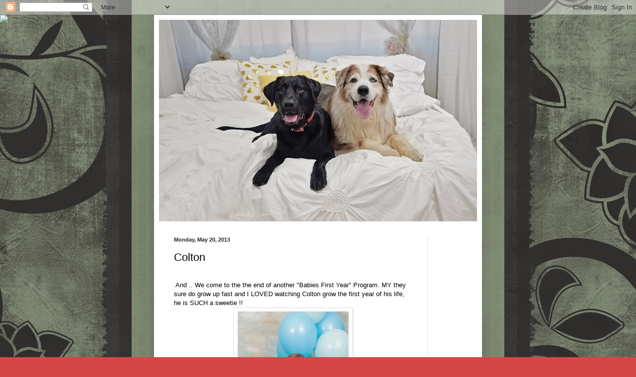

--- FILE ---
content_type: text/html; charset=UTF-8
request_url: https://photographybyshelline.blogspot.com/2013/05/colton.html
body_size: 10690
content:
<!DOCTYPE html>
<html class='v2' dir='ltr' lang='en'>
<head>
<link href='https://www.blogger.com/static/v1/widgets/335934321-css_bundle_v2.css' rel='stylesheet' type='text/css'/>
<meta content='width=1100' name='viewport'/>
<meta content='text/html; charset=UTF-8' http-equiv='Content-Type'/>
<meta content='blogger' name='generator'/>
<link href='https://photographybyshelline.blogspot.com/favicon.ico' rel='icon' type='image/x-icon'/>
<link href='http://photographybyshelline.blogspot.com/2013/05/colton.html' rel='canonical'/>
<link rel="alternate" type="application/atom+xml" title="Shelline Watts Photography - Atom" href="https://photographybyshelline.blogspot.com/feeds/posts/default" />
<link rel="alternate" type="application/rss+xml" title="Shelline Watts Photography - RSS" href="https://photographybyshelline.blogspot.com/feeds/posts/default?alt=rss" />
<link rel="service.post" type="application/atom+xml" title="Shelline Watts Photography - Atom" href="https://www.blogger.com/feeds/4329295213819790573/posts/default" />

<link rel="alternate" type="application/atom+xml" title="Shelline Watts Photography - Atom" href="https://photographybyshelline.blogspot.com/feeds/6917042747496204150/comments/default" />
<!--Can't find substitution for tag [blog.ieCssRetrofitLinks]-->
<link href='https://blogger.googleusercontent.com/img/b/R29vZ2xl/AVvXsEjUti02lwNwSjrQXOixQ-hylVyDGKHFWXpfeG07b78rIjV_AoVgQYlgExGPEsMPxGYnrzZo3cyQRH-zAbnllrgUsM2lbkxJ5r90Xj7fJH8Nwv5bZERBa0PByxdL4_jP1OAloS5uYc9wOBM/s320/C2.jpg' rel='image_src'/>
<meta content='http://photographybyshelline.blogspot.com/2013/05/colton.html' property='og:url'/>
<meta content='Colton' property='og:title'/>
<meta content='  And .. We come to the the end of another &quot;Babies First Year&quot; Program. MY they sure do grow up fast and I LOVED watching Colton grow the fi...' property='og:description'/>
<meta content='https://blogger.googleusercontent.com/img/b/R29vZ2xl/AVvXsEjUti02lwNwSjrQXOixQ-hylVyDGKHFWXpfeG07b78rIjV_AoVgQYlgExGPEsMPxGYnrzZo3cyQRH-zAbnllrgUsM2lbkxJ5r90Xj7fJH8Nwv5bZERBa0PByxdL4_jP1OAloS5uYc9wOBM/w1200-h630-p-k-no-nu/C2.jpg' property='og:image'/>
<title>Shelline Watts Photography: Colton</title>
<style id='page-skin-1' type='text/css'><!--
/*
-----------------------------------------------
Blogger Template Style
Name:     Simple
Designer: Blogger
URL:      www.blogger.com
----------------------------------------------- */
/* Content
----------------------------------------------- */
body {
font: normal normal 12px Arial, Tahoma, Helvetica, FreeSans, sans-serif;
color: #000000;
background: #d64646 none no-repeat scroll center center;
padding: 0 40px 40px 40px;
}
html body .region-inner {
min-width: 0;
max-width: 100%;
width: auto;
}
h2 {
font-size: 22px;
}
a:link {
text-decoration:none;
color: #340b09;
}
a:visited {
text-decoration:none;
color: #6a6a6a;
}
a:hover {
text-decoration:underline;
color: #ff2707;
}
.body-fauxcolumn-outer .fauxcolumn-inner {
background: transparent none repeat scroll top left;
_background-image: none;
}
.body-fauxcolumn-outer .cap-top {
position: absolute;
z-index: 1;
height: 400px;
width: 100%;
}
.body-fauxcolumn-outer .cap-top .cap-left {
width: 100%;
background: transparent none repeat-x scroll top left;
_background-image: none;
}
.content-outer {
-moz-box-shadow: 0 0 40px rgba(0, 0, 0, .15);
-webkit-box-shadow: 0 0 5px rgba(0, 0, 0, .15);
-goog-ms-box-shadow: 0 0 10px #333333;
box-shadow: 0 0 40px rgba(0, 0, 0, .15);
margin-bottom: 1px;
}
.content-inner {
padding: 10px 10px;
}
.content-inner {
background-color: #ffffff;
}
/* Header
----------------------------------------------- */
.header-outer {
background: rgba(55, 55, 55, 0) none repeat-x scroll 0 -400px;
_background-image: none;
}
.Header h1 {
font: normal normal 60px Arial, Tahoma, Helvetica, FreeSans, sans-serif;
color: #701e21;
text-shadow: -1px -1px 1px rgba(0, 0, 0, .2);
}
.Header h1 a {
color: #701e21;
}
.Header .description {
font-size: 140%;
color: #474747;
}
.header-inner .Header .titlewrapper {
padding: 22px 30px;
}
.header-inner .Header .descriptionwrapper {
padding: 0 30px;
}
/* Tabs
----------------------------------------------- */
.tabs-inner .section:first-child {
border-top: 1px solid #eeeeee;
}
.tabs-inner .section:first-child ul {
margin-top: -1px;
border-top: 1px solid #eeeeee;
border-left: 0 solid #eeeeee;
border-right: 0 solid #eeeeee;
}
.tabs-inner .widget ul {
background: #ededed url(https://resources.blogblog.com/blogblog/data/1kt/simple/gradients_light.png) repeat-x scroll 0 -800px;
_background-image: none;
border-bottom: 1px solid #eeeeee;
margin-top: 0;
margin-left: -30px;
margin-right: -30px;
}
.tabs-inner .widget li a {
display: inline-block;
padding: .6em 1em;
font: normal normal 14px Arial, Tahoma, Helvetica, FreeSans, sans-serif;
color: #838383;
border-left: 1px solid #ffffff;
border-right: 1px solid #eeeeee;
}
.tabs-inner .widget li:first-child a {
border-left: none;
}
.tabs-inner .widget li.selected a, .tabs-inner .widget li a:hover {
color: #000000;
background-color: #e5e5e5;
text-decoration: none;
}
/* Columns
----------------------------------------------- */
.main-outer {
border-top: 0 solid #e5e5e5;
}
.fauxcolumn-left-outer .fauxcolumn-inner {
border-right: 1px solid #e5e5e5;
}
.fauxcolumn-right-outer .fauxcolumn-inner {
border-left: 1px solid #e5e5e5;
}
/* Headings
----------------------------------------------- */
div.widget > h2,
div.widget h2.title {
margin: 0 0 1em 0;
font: normal bold 11px Arial, Tahoma, Helvetica, FreeSans, sans-serif;
color: #000000;
}
/* Widgets
----------------------------------------------- */
.widget .zippy {
color: #838383;
text-shadow: 2px 2px 1px rgba(0, 0, 0, .1);
}
.widget .popular-posts ul {
list-style: none;
}
/* Posts
----------------------------------------------- */
h2.date-header {
font: normal bold 11px Arial, Tahoma, Helvetica, FreeSans, sans-serif;
}
.date-header span {
background-color: rgba(55, 55, 55, 0);
color: #222222;
padding: inherit;
letter-spacing: inherit;
margin: inherit;
}
.main-inner {
padding-top: 30px;
padding-bottom: 30px;
}
.main-inner .column-center-inner {
padding: 0 15px;
}
.main-inner .column-center-inner .section {
margin: 0 15px;
}
.post {
margin: 0 0 25px 0;
}
h3.post-title, .comments h4 {
font: normal normal 22px Arial, Tahoma, Helvetica, FreeSans, sans-serif;
margin: .75em 0 0;
}
.post-body {
font-size: 110%;
line-height: 1.4;
position: relative;
}
.post-body img, .post-body .tr-caption-container, .Profile img, .Image img,
.BlogList .item-thumbnail img {
padding: 2px;
background: #ffffff;
border: 1px solid #e5e5e5;
-moz-box-shadow: 1px 1px 5px rgba(0, 0, 0, .1);
-webkit-box-shadow: 1px 1px 5px rgba(0, 0, 0, .1);
box-shadow: 1px 1px 5px rgba(0, 0, 0, .1);
}
.post-body img, .post-body .tr-caption-container {
padding: 5px;
}
.post-body .tr-caption-container {
color: #222222;
}
.post-body .tr-caption-container img {
padding: 0;
background: transparent;
border: none;
-moz-box-shadow: 0 0 0 rgba(0, 0, 0, .1);
-webkit-box-shadow: 0 0 0 rgba(0, 0, 0, .1);
box-shadow: 0 0 0 rgba(0, 0, 0, .1);
}
.post-header {
margin: 0 0 1.5em;
line-height: 1.6;
font-size: 90%;
}
.post-footer {
margin: 20px -2px 0;
padding: 5px 10px;
color: #000000;
background-color: #f1f1f1;
border-bottom: 1px solid #e5e5e5;
line-height: 1.6;
font-size: 90%;
}
#comments .comment-author {
padding-top: 1.5em;
border-top: 1px solid #e5e5e5;
background-position: 0 1.5em;
}
#comments .comment-author:first-child {
padding-top: 0;
border-top: none;
}
.avatar-image-container {
margin: .2em 0 0;
}
#comments .avatar-image-container img {
border: 1px solid #e5e5e5;
}
/* Comments
----------------------------------------------- */
.comments .comments-content .icon.blog-author {
background-repeat: no-repeat;
background-image: url([data-uri]);
}
.comments .comments-content .loadmore a {
border-top: 1px solid #838383;
border-bottom: 1px solid #838383;
}
.comments .comment-thread.inline-thread {
background-color: #f1f1f1;
}
.comments .continue {
border-top: 2px solid #838383;
}
/* Accents
---------------------------------------------- */
.section-columns td.columns-cell {
border-left: 1px solid #e5e5e5;
}
.blog-pager {
background: transparent none no-repeat scroll top center;
}
.blog-pager-older-link, .home-link,
.blog-pager-newer-link {
background-color: #ffffff;
padding: 5px;
}
.footer-outer {
border-top: 0 dashed #bbbbbb;
}
/* Mobile
----------------------------------------------- */
body.mobile  {
background-size: auto;
}
.mobile .body-fauxcolumn-outer {
background: transparent none repeat scroll top left;
}
.mobile .body-fauxcolumn-outer .cap-top {
background-size: 100% auto;
}
.mobile .content-outer {
-webkit-box-shadow: 0 0 3px rgba(0, 0, 0, .15);
box-shadow: 0 0 3px rgba(0, 0, 0, .15);
}
.mobile .tabs-inner .widget ul {
margin-left: 0;
margin-right: 0;
}
.mobile .post {
margin: 0;
}
.mobile .main-inner .column-center-inner .section {
margin: 0;
}
.mobile .date-header span {
padding: 0.1em 10px;
margin: 0 -10px;
}
.mobile h3.post-title {
margin: 0;
}
.mobile .blog-pager {
background: transparent none no-repeat scroll top center;
}
.mobile .footer-outer {
border-top: none;
}
.mobile .main-inner, .mobile .footer-inner {
background-color: #ffffff;
}
.mobile-index-contents {
color: #000000;
}
.mobile-link-button {
background-color: #340b09;
}
.mobile-link-button a:link, .mobile-link-button a:visited {
color: #ffffff;
}
.mobile .tabs-inner .section:first-child {
border-top: none;
}
.mobile .tabs-inner .PageList .widget-content {
background-color: #e5e5e5;
color: #000000;
border-top: 1px solid #eeeeee;
border-bottom: 1px solid #eeeeee;
}
.mobile .tabs-inner .PageList .widget-content .pagelist-arrow {
border-left: 1px solid #eeeeee;
}

--></style>
<style id='template-skin-1' type='text/css'><!--
body {
min-width: 660px;
}
.content-outer, .content-fauxcolumn-outer, .region-inner {
min-width: 660px;
max-width: 660px;
_width: 660px;
}
.main-inner .columns {
padding-left: 0;
padding-right: 100px;
}
.main-inner .fauxcolumn-center-outer {
left: 0;
right: 100px;
/* IE6 does not respect left and right together */
_width: expression(this.parentNode.offsetWidth -
parseInt("0") -
parseInt("100px") + 'px');
}
.main-inner .fauxcolumn-left-outer {
width: 0;
}
.main-inner .fauxcolumn-right-outer {
width: 100px;
}
.main-inner .column-left-outer {
width: 0;
right: 100%;
margin-left: -0;
}
.main-inner .column-right-outer {
width: 100px;
margin-right: -100px;
}
#layout {
min-width: 0;
}
#layout .content-outer {
min-width: 0;
width: 800px;
}
#layout .region-inner {
min-width: 0;
width: auto;
}
body#layout div.add_widget {
padding: 8px;
}
body#layout div.add_widget a {
margin-left: 32px;
}
--></style>
<link href='https://www.blogger.com/dyn-css/authorization.css?targetBlogID=4329295213819790573&amp;zx=cbd69dbf-ad7f-4377-ad7e-c32efe5f97e5' media='none' onload='if(media!=&#39;all&#39;)media=&#39;all&#39;' rel='stylesheet'/><noscript><link href='https://www.blogger.com/dyn-css/authorization.css?targetBlogID=4329295213819790573&amp;zx=cbd69dbf-ad7f-4377-ad7e-c32efe5f97e5' rel='stylesheet'/></noscript>
<meta name='google-adsense-platform-account' content='ca-host-pub-1556223355139109'/>
<meta name='google-adsense-platform-domain' content='blogspot.com'/>

</head>
<body class='loading variant-pale'>
<div class='navbar section' id='navbar' name='Navbar'><div class='widget Navbar' data-version='1' id='Navbar1'><script type="text/javascript">
    function setAttributeOnload(object, attribute, val) {
      if(window.addEventListener) {
        window.addEventListener('load',
          function(){ object[attribute] = val; }, false);
      } else {
        window.attachEvent('onload', function(){ object[attribute] = val; });
      }
    }
  </script>
<div id="navbar-iframe-container"></div>
<script type="text/javascript" src="https://apis.google.com/js/platform.js"></script>
<script type="text/javascript">
      gapi.load("gapi.iframes:gapi.iframes.style.bubble", function() {
        if (gapi.iframes && gapi.iframes.getContext) {
          gapi.iframes.getContext().openChild({
              url: 'https://www.blogger.com/navbar/4329295213819790573?po\x3d6917042747496204150\x26origin\x3dhttps://photographybyshelline.blogspot.com',
              where: document.getElementById("navbar-iframe-container"),
              id: "navbar-iframe"
          });
        }
      });
    </script><script type="text/javascript">
(function() {
var script = document.createElement('script');
script.type = 'text/javascript';
script.src = '//pagead2.googlesyndication.com/pagead/js/google_top_exp.js';
var head = document.getElementsByTagName('head')[0];
if (head) {
head.appendChild(script);
}})();
</script>
</div></div>
<div class='body-fauxcolumns'>
<div class='fauxcolumn-outer body-fauxcolumn-outer'>
<div class='cap-top'>
<div class='cap-left'></div>
<div class='cap-right'></div>
</div>
<div class='fauxborder-left'>
<div class='fauxborder-right'></div>
<div class='fauxcolumn-inner'>
</div>
</div>
<div class='cap-bottom'>
<div class='cap-left'></div>
<div class='cap-right'></div>
</div>
</div>
</div>
<div class='content'>
<div class='content-fauxcolumns'>
<div class='fauxcolumn-outer content-fauxcolumn-outer'>
<div class='cap-top'>
<div class='cap-left'></div>
<div class='cap-right'></div>
</div>
<div class='fauxborder-left'>
<div class='fauxborder-right'></div>
<div class='fauxcolumn-inner'>
</div>
</div>
<div class='cap-bottom'>
<div class='cap-left'></div>
<div class='cap-right'></div>
</div>
</div>
</div>
<div class='content-outer'>
<div class='content-cap-top cap-top'>
<div class='cap-left'></div>
<div class='cap-right'></div>
</div>
<div class='fauxborder-left content-fauxborder-left'>
<div class='fauxborder-right content-fauxborder-right'></div>
<div class='content-inner'>
<header>
<div class='header-outer'>
<div class='header-cap-top cap-top'>
<div class='cap-left'></div>
<div class='cap-right'></div>
</div>
<div class='fauxborder-left header-fauxborder-left'>
<div class='fauxborder-right header-fauxborder-right'></div>
<div class='region-inner header-inner'>
<div class='header section' id='header' name='Header'><div class='widget Header' data-version='1' id='Header1'>
<div id='header-inner'>
<a href='https://photographybyshelline.blogspot.com/' style='display: block'>
<img alt='Shelline Watts Photography' height='406px; ' id='Header1_headerimg' src='https://blogger.googleusercontent.com/img/b/R29vZ2xl/AVvXsEi8WI7ahEESMwU2IooB4SpNA0YF_FFOpvBSewdUrHJAt5Iul8tCmPW5loMX8aTgCQ9XFVhSaNXYwNacIkcWk55bs2Dh9C5aJNQYOCZLbA_DRxLdZjpXE7lsPeLa6UPtAEVRz6LnWnVBRvk/s650/blog+header.jpg' style='display: block' width='650px; '/>
</a>
</div>
</div></div>
</div>
</div>
<div class='header-cap-bottom cap-bottom'>
<div class='cap-left'></div>
<div class='cap-right'></div>
</div>
</div>
</header>
<div class='tabs-outer'>
<div class='tabs-cap-top cap-top'>
<div class='cap-left'></div>
<div class='cap-right'></div>
</div>
<div class='fauxborder-left tabs-fauxborder-left'>
<div class='fauxborder-right tabs-fauxborder-right'></div>
<div class='region-inner tabs-inner'>
<div class='tabs no-items section' id='crosscol' name='Cross-Column'></div>
<div class='tabs no-items section' id='crosscol-overflow' name='Cross-Column 2'></div>
</div>
</div>
<div class='tabs-cap-bottom cap-bottom'>
<div class='cap-left'></div>
<div class='cap-right'></div>
</div>
</div>
<div class='main-outer'>
<div class='main-cap-top cap-top'>
<div class='cap-left'></div>
<div class='cap-right'></div>
</div>
<div class='fauxborder-left main-fauxborder-left'>
<div class='fauxborder-right main-fauxborder-right'></div>
<div class='region-inner main-inner'>
<div class='columns fauxcolumns'>
<div class='fauxcolumn-outer fauxcolumn-center-outer'>
<div class='cap-top'>
<div class='cap-left'></div>
<div class='cap-right'></div>
</div>
<div class='fauxborder-left'>
<div class='fauxborder-right'></div>
<div class='fauxcolumn-inner'>
</div>
</div>
<div class='cap-bottom'>
<div class='cap-left'></div>
<div class='cap-right'></div>
</div>
</div>
<div class='fauxcolumn-outer fauxcolumn-left-outer'>
<div class='cap-top'>
<div class='cap-left'></div>
<div class='cap-right'></div>
</div>
<div class='fauxborder-left'>
<div class='fauxborder-right'></div>
<div class='fauxcolumn-inner'>
</div>
</div>
<div class='cap-bottom'>
<div class='cap-left'></div>
<div class='cap-right'></div>
</div>
</div>
<div class='fauxcolumn-outer fauxcolumn-right-outer'>
<div class='cap-top'>
<div class='cap-left'></div>
<div class='cap-right'></div>
</div>
<div class='fauxborder-left'>
<div class='fauxborder-right'></div>
<div class='fauxcolumn-inner'>
</div>
</div>
<div class='cap-bottom'>
<div class='cap-left'></div>
<div class='cap-right'></div>
</div>
</div>
<!-- corrects IE6 width calculation -->
<div class='columns-inner'>
<div class='column-center-outer'>
<div class='column-center-inner'>
<div class='main section' id='main' name='Main'><div class='widget Blog' data-version='1' id='Blog1'>
<div class='blog-posts hfeed'>

          <div class="date-outer">
        
<h2 class='date-header'><span>Monday, May 20, 2013</span></h2>

          <div class="date-posts">
        
<div class='post-outer'>
<div class='post hentry uncustomized-post-template' itemprop='blogPost' itemscope='itemscope' itemtype='http://schema.org/BlogPosting'>
<meta content='https://blogger.googleusercontent.com/img/b/R29vZ2xl/AVvXsEjUti02lwNwSjrQXOixQ-hylVyDGKHFWXpfeG07b78rIjV_AoVgQYlgExGPEsMPxGYnrzZo3cyQRH-zAbnllrgUsM2lbkxJ5r90Xj7fJH8Nwv5bZERBa0PByxdL4_jP1OAloS5uYc9wOBM/s320/C2.jpg' itemprop='image_url'/>
<meta content='4329295213819790573' itemprop='blogId'/>
<meta content='6917042747496204150' itemprop='postId'/>
<a name='6917042747496204150'></a>
<h3 class='post-title entry-title' itemprop='name'>
Colton
</h3>
<div class='post-header'>
<div class='post-header-line-1'></div>
</div>
<div class='post-body entry-content' id='post-body-6917042747496204150' itemprop='description articleBody'>
<br />
&nbsp;And .. We come to the the end of another "Babies First Year" Program. MY they sure do grow up fast and I LOVED watching Colton grow the first year of his life, he is SUCH a sweetie !!<br />
<div class="separator" style="clear: both; text-align: center;">
<a href="https://blogger.googleusercontent.com/img/b/R29vZ2xl/AVvXsEjUti02lwNwSjrQXOixQ-hylVyDGKHFWXpfeG07b78rIjV_AoVgQYlgExGPEsMPxGYnrzZo3cyQRH-zAbnllrgUsM2lbkxJ5r90Xj7fJH8Nwv5bZERBa0PByxdL4_jP1OAloS5uYc9wOBM/s1600/C2.jpg" imageanchor="1" style="margin-left: 1em; margin-right: 1em;"><img border="0" height="320" src="https://blogger.googleusercontent.com/img/b/R29vZ2xl/AVvXsEjUti02lwNwSjrQXOixQ-hylVyDGKHFWXpfeG07b78rIjV_AoVgQYlgExGPEsMPxGYnrzZo3cyQRH-zAbnllrgUsM2lbkxJ5r90Xj7fJH8Nwv5bZERBa0PByxdL4_jP1OAloS5uYc9wOBM/s320/C2.jpg" width="228" /></a></div>
<div class="separator" style="clear: both; text-align: center;">
<a href="https://blogger.googleusercontent.com/img/b/R29vZ2xl/AVvXsEiqOrCDKwkmjsTTny_oEU2ywIxIjzbCs29MJlUYd5BU5HZLasREZUjoN-Bg-aLe86VN5oURMw8CJtJCAlX8MJngahyB6fQq70YRALdNZONIenSuo-4a82tXTDEEwiBgTutZ1fRNBmXmCrU/s1600/C1.jpg" imageanchor="1" style="margin-left: 1em; margin-right: 1em;"><img border="0" height="320" src="https://blogger.googleusercontent.com/img/b/R29vZ2xl/AVvXsEiqOrCDKwkmjsTTny_oEU2ywIxIjzbCs29MJlUYd5BU5HZLasREZUjoN-Bg-aLe86VN5oURMw8CJtJCAlX8MJngahyB6fQq70YRALdNZONIenSuo-4a82tXTDEEwiBgTutZ1fRNBmXmCrU/s320/C1.jpg" width="228" /></a></div>
<div class="separator" style="clear: both; text-align: center;">
<a href="https://blogger.googleusercontent.com/img/b/R29vZ2xl/AVvXsEiN3olaELypX-CDKrP6J2La10hyeTiI1W6ArG6naxLg4UGudzsenisGvGwRXBNZI4eaujWCkVcHxQdwuhA0TQ79p6GoO1K6cZnc4QCBtV-Yghkpg_ViALL_ReEpCeXSdmF-tSnLr0sbXv0/s1600/C3.jpg" imageanchor="1" style="margin-left: 1em; margin-right: 1em;"><img border="0" height="320" src="https://blogger.googleusercontent.com/img/b/R29vZ2xl/AVvXsEiN3olaELypX-CDKrP6J2La10hyeTiI1W6ArG6naxLg4UGudzsenisGvGwRXBNZI4eaujWCkVcHxQdwuhA0TQ79p6GoO1K6cZnc4QCBtV-Yghkpg_ViALL_ReEpCeXSdmF-tSnLr0sbXv0/s320/C3.jpg" width="228" /></a></div>
<div class="separator" style="clear: both; text-align: center;">
<a href="https://blogger.googleusercontent.com/img/b/R29vZ2xl/AVvXsEij3n1n5DaqWzewVsgLqvUgBTOwImumuPRxxN8UODcbAp_j2_Kj2mlbC3p07jf8w4y-W-GeKurMNM6scMbieyVra59QTiaR7iNhc4ag-n_Sj3B9hqRFz1pnIxWOCs0CBHMn0BEYJ94nVVw/s1600/C5.jpg" imageanchor="1" style="margin-left: 1em; margin-right: 1em;"><img border="0" height="228" src="https://blogger.googleusercontent.com/img/b/R29vZ2xl/AVvXsEij3n1n5DaqWzewVsgLqvUgBTOwImumuPRxxN8UODcbAp_j2_Kj2mlbC3p07jf8w4y-W-GeKurMNM6scMbieyVra59QTiaR7iNhc4ag-n_Sj3B9hqRFz1pnIxWOCs0CBHMn0BEYJ94nVVw/s320/C5.jpg" width="320" /></a></div>
<div class="separator" style="clear: both; text-align: center;">
<a href="https://blogger.googleusercontent.com/img/b/R29vZ2xl/AVvXsEjqqf11WBxngmwxoTCgedGL7VDom1mkvckCfYE5FMYukMawXDwsiwJ17YspWWWnaNyr-htDHuItSgaJJeMacEWzjGWV-IFuuu0uG3Lw2DU9mwO17SJifGcSiE7QensIK8y_Xkqbm1OQk9c/s1600/C8.jpg" imageanchor="1" style="margin-left: 1em; margin-right: 1em;"><img border="0" height="320" src="https://blogger.googleusercontent.com/img/b/R29vZ2xl/AVvXsEjqqf11WBxngmwxoTCgedGL7VDom1mkvckCfYE5FMYukMawXDwsiwJ17YspWWWnaNyr-htDHuItSgaJJeMacEWzjGWV-IFuuu0uG3Lw2DU9mwO17SJifGcSiE7QensIK8y_Xkqbm1OQk9c/s320/C8.jpg" width="200" /></a></div>
<div class="separator" style="clear: both; text-align: center;">
<a href="https://blogger.googleusercontent.com/img/b/R29vZ2xl/AVvXsEiKSagUhVTRWvuppjfnjCRt8pOrdZRLHmLfQvGV7t8jJp3XIKHLwkiQQy5AW6thyB2-hOEuWLZVPb3Zr4i7IupUcDBgde1nrZJ4w4tGD5X3cymN2xbBdcep8NRigsvf0suq0yKXit-hR8A/s1600/C9.jpg" imageanchor="1" style="margin-left: 1em; margin-right: 1em;"><img border="0" height="320" src="https://blogger.googleusercontent.com/img/b/R29vZ2xl/AVvXsEiKSagUhVTRWvuppjfnjCRt8pOrdZRLHmLfQvGV7t8jJp3XIKHLwkiQQy5AW6thyB2-hOEuWLZVPb3Zr4i7IupUcDBgde1nrZJ4w4tGD5X3cymN2xbBdcep8NRigsvf0suq0yKXit-hR8A/s320/C9.jpg" width="200" /></a></div>
<br />
<br />
<br />
<br />
<br />
<div style='clear: both;'></div>
</div>
<div class='post-footer'>
<div class='post-footer-line post-footer-line-1'>
<span class='post-author vcard'>
Posted by
<span class='fn' itemprop='author' itemscope='itemscope' itemtype='http://schema.org/Person'>
<meta content='https://www.blogger.com/profile/12364049654625661776' itemprop='url'/>
<a class='g-profile' href='https://www.blogger.com/profile/12364049654625661776' rel='author' title='author profile'>
<span itemprop='name'>Shelline</span>
</a>
</span>
</span>
<span class='post-timestamp'>
at
<meta content='http://photographybyshelline.blogspot.com/2013/05/colton.html' itemprop='url'/>
<a class='timestamp-link' href='https://photographybyshelline.blogspot.com/2013/05/colton.html' rel='bookmark' title='permanent link'><abbr class='published' itemprop='datePublished' title='2013-05-20T05:10:00-07:00'>5:10&#8239;AM</abbr></a>
</span>
<span class='post-comment-link'>
</span>
<span class='post-icons'>
<span class='item-control blog-admin pid-1732176557'>
<a href='https://www.blogger.com/post-edit.g?blogID=4329295213819790573&postID=6917042747496204150&from=pencil' title='Edit Post'>
<img alt='' class='icon-action' height='18' src='https://resources.blogblog.com/img/icon18_edit_allbkg.gif' width='18'/>
</a>
</span>
</span>
<div class='post-share-buttons goog-inline-block'>
</div>
</div>
<div class='post-footer-line post-footer-line-2'>
<span class='post-labels'>
</span>
</div>
<div class='post-footer-line post-footer-line-3'>
<span class='post-location'>
</span>
</div>
</div>
</div>
<div class='comments' id='comments'>
<a name='comments'></a>
<h4>No comments:</h4>
<div id='Blog1_comments-block-wrapper'>
<dl class='avatar-comment-indent' id='comments-block'>
</dl>
</div>
<p class='comment-footer'>
<a href='https://www.blogger.com/comment/fullpage/post/4329295213819790573/6917042747496204150' onclick=''>Post a Comment</a>
</p>
</div>
</div>

        </div></div>
      
</div>
<div class='blog-pager' id='blog-pager'>
<span id='blog-pager-newer-link'>
<a class='blog-pager-newer-link' href='https://photographybyshelline.blogspot.com/2013/05/gracie.html' id='Blog1_blog-pager-newer-link' title='Newer Post'>Newer Post</a>
</span>
<span id='blog-pager-older-link'>
<a class='blog-pager-older-link' href='https://photographybyshelline.blogspot.com/2013/05/taylor.html' id='Blog1_blog-pager-older-link' title='Older Post'>Older Post</a>
</span>
<a class='home-link' href='https://photographybyshelline.blogspot.com/'>Home</a>
</div>
<div class='clear'></div>
<div class='post-feeds'>
<div class='feed-links'>
Subscribe to:
<a class='feed-link' href='https://photographybyshelline.blogspot.com/feeds/6917042747496204150/comments/default' target='_blank' type='application/atom+xml'>Post Comments (Atom)</a>
</div>
</div>
</div></div>
</div>
</div>
<div class='column-left-outer'>
<div class='column-left-inner'>
<aside>
</aside>
</div>
</div>
<div class='column-right-outer'>
<div class='column-right-inner'>
<aside>
</aside>
</div>
</div>
</div>
<div style='clear: both'></div>
<!-- columns -->
</div>
<!-- main -->
</div>
</div>
<div class='main-cap-bottom cap-bottom'>
<div class='cap-left'></div>
<div class='cap-right'></div>
</div>
</div>
<footer>
<div class='footer-outer'>
<div class='footer-cap-top cap-top'>
<div class='cap-left'></div>
<div class='cap-right'></div>
</div>
<div class='fauxborder-left footer-fauxborder-left'>
<div class='fauxborder-right footer-fauxborder-right'></div>
<div class='region-inner footer-inner'>
<div class='foot section' id='footer-1'><div class='widget HTML' data-version='1' id='HTML3'>
<div class='widget-content'>
<script>document.write(unescape("%3Cstyle%20type%3D%22text%2Fcss%22%3Ebody%7Bbackground-image%3Aurl(%22http%3A//i.imgur.com/9mUxfnG.jpg%22)%3Bbackground-position%3Acenter%3Bbackground-repeat%3Ano-repeat%3Bbackground-attachment%3Afixed%3B%7D%3C%2Fstyle%3E%3Cscript%20type%3D%22text%2Fjavascript%22%3Evar%20hbb_div%20%3D%20document.createElement(%22div%22)%3Bhbb_div.innerHTML%20%3D%20%22%3Ca%20target%3D%5C%22_blank%5C%22%20href%3D%5C%22http%3A%2F%2Fhotbliggityblog.com%2Fbackgrounds%2Frefer%2F466%5C%22%3E%3Cimg%20style%3D%5C%22border%3Anone%3B%5C%22%20src%3D%5C%22http%3A%2F%2Fhotbliggityblog.com%2Fimage.php%5C%22%20%2F%3E%3C%2Fa%3E%22%3Bdocument.getElementsByTagName(%22body%22).item(0).appendChild(hbb_div)%3Bhbb_div.style.cssText%20%3D%20%22position%3Aabsolute%3Btop%3A30px%3Bleft%3A0px%3Bborder%3A0px%3Bz-index%3A50%3B%22%3B%3C%2Fscript%3E"));</script>
</div>
<div class='clear'></div>
</div><div class='widget LinkList' data-version='1' id='LinkList1'>
<h2>My Links</h2>
<div class='widget-content'>
<ul>
<li><a href='http://www.shellinewattsphotography.com/'>My Website</a></li>
<li><a href='http://www.betterphoto.com/?shelline'>My Better Photo Gallery</a></li>
</ul>
<div class='clear'></div>
</div>
</div><div class='widget BlogArchive' data-version='1' id='BlogArchive1'>
<h2>Blog Archive</h2>
<div class='widget-content'>
<div id='ArchiveList'>
<div id='BlogArchive1_ArchiveList'>
<ul class='flat'>
<li class='archivedate'>
<a href='https://photographybyshelline.blogspot.com/2020/07/'>July</a> (7)
      </li>
<li class='archivedate'>
<a href='https://photographybyshelline.blogspot.com/2020/06/'>June</a> (2)
      </li>
<li class='archivedate'>
<a href='https://photographybyshelline.blogspot.com/2020/05/'>May</a> (6)
      </li>
<li class='archivedate'>
<a href='https://photographybyshelline.blogspot.com/2020/03/'>March</a> (1)
      </li>
<li class='archivedate'>
<a href='https://photographybyshelline.blogspot.com/2020/02/'>February</a> (9)
      </li>
<li class='archivedate'>
<a href='https://photographybyshelline.blogspot.com/2017/09/'>September</a> (18)
      </li>
<li class='archivedate'>
<a href='https://photographybyshelline.blogspot.com/2016/09/'>September</a> (19)
      </li>
<li class='archivedate'>
<a href='https://photographybyshelline.blogspot.com/2016/02/'>February</a> (1)
      </li>
<li class='archivedate'>
<a href='https://photographybyshelline.blogspot.com/2015/09/'>September</a> (1)
      </li>
<li class='archivedate'>
<a href='https://photographybyshelline.blogspot.com/2015/07/'>July</a> (4)
      </li>
<li class='archivedate'>
<a href='https://photographybyshelline.blogspot.com/2015/06/'>June</a> (20)
      </li>
<li class='archivedate'>
<a href='https://photographybyshelline.blogspot.com/2014/09/'>September</a> (1)
      </li>
<li class='archivedate'>
<a href='https://photographybyshelline.blogspot.com/2014/07/'>July</a> (2)
      </li>
<li class='archivedate'>
<a href='https://photographybyshelline.blogspot.com/2014/06/'>June</a> (1)
      </li>
<li class='archivedate'>
<a href='https://photographybyshelline.blogspot.com/2014/05/'>May</a> (2)
      </li>
<li class='archivedate'>
<a href='https://photographybyshelline.blogspot.com/2013/12/'>December</a> (1)
      </li>
<li class='archivedate'>
<a href='https://photographybyshelline.blogspot.com/2013/11/'>November</a> (9)
      </li>
<li class='archivedate'>
<a href='https://photographybyshelline.blogspot.com/2013/09/'>September</a> (10)
      </li>
<li class='archivedate'>
<a href='https://photographybyshelline.blogspot.com/2013/08/'>August</a> (6)
      </li>
<li class='archivedate'>
<a href='https://photographybyshelline.blogspot.com/2013/07/'>July</a> (4)
      </li>
<li class='archivedate'>
<a href='https://photographybyshelline.blogspot.com/2013/06/'>June</a> (4)
      </li>
<li class='archivedate'>
<a href='https://photographybyshelline.blogspot.com/2013/05/'>May</a> (7)
      </li>
<li class='archivedate'>
<a href='https://photographybyshelline.blogspot.com/2013/04/'>April</a> (10)
      </li>
<li class='archivedate'>
<a href='https://photographybyshelline.blogspot.com/2013/03/'>March</a> (5)
      </li>
<li class='archivedate'>
<a href='https://photographybyshelline.blogspot.com/2013/02/'>February</a> (17)
      </li>
<li class='archivedate'>
<a href='https://photographybyshelline.blogspot.com/2012/12/'>December</a> (13)
      </li>
<li class='archivedate'>
<a href='https://photographybyshelline.blogspot.com/2012/09/'>September</a> (9)
      </li>
<li class='archivedate'>
<a href='https://photographybyshelline.blogspot.com/2012/08/'>August</a> (8)
      </li>
<li class='archivedate'>
<a href='https://photographybyshelline.blogspot.com/2012/07/'>July</a> (1)
      </li>
<li class='archivedate'>
<a href='https://photographybyshelline.blogspot.com/2012/06/'>June</a> (3)
      </li>
<li class='archivedate'>
<a href='https://photographybyshelline.blogspot.com/2012/05/'>May</a> (10)
      </li>
<li class='archivedate'>
<a href='https://photographybyshelline.blogspot.com/2012/04/'>April</a> (5)
      </li>
<li class='archivedate'>
<a href='https://photographybyshelline.blogspot.com/2012/03/'>March</a> (8)
      </li>
<li class='archivedate'>
<a href='https://photographybyshelline.blogspot.com/2012/02/'>February</a> (9)
      </li>
<li class='archivedate'>
<a href='https://photographybyshelline.blogspot.com/2012/01/'>January</a> (3)
      </li>
<li class='archivedate'>
<a href='https://photographybyshelline.blogspot.com/2011/12/'>December</a> (6)
      </li>
<li class='archivedate'>
<a href='https://photographybyshelline.blogspot.com/2011/11/'>November</a> (4)
      </li>
<li class='archivedate'>
<a href='https://photographybyshelline.blogspot.com/2011/10/'>October</a> (5)
      </li>
<li class='archivedate'>
<a href='https://photographybyshelline.blogspot.com/2011/09/'>September</a> (6)
      </li>
<li class='archivedate'>
<a href='https://photographybyshelline.blogspot.com/2011/08/'>August</a> (3)
      </li>
<li class='archivedate'>
<a href='https://photographybyshelline.blogspot.com/2011/07/'>July</a> (7)
      </li>
<li class='archivedate'>
<a href='https://photographybyshelline.blogspot.com/2011/06/'>June</a> (3)
      </li>
<li class='archivedate'>
<a href='https://photographybyshelline.blogspot.com/2011/05/'>May</a> (6)
      </li>
<li class='archivedate'>
<a href='https://photographybyshelline.blogspot.com/2011/04/'>April</a> (7)
      </li>
<li class='archivedate'>
<a href='https://photographybyshelline.blogspot.com/2011/03/'>March</a> (15)
      </li>
<li class='archivedate'>
<a href='https://photographybyshelline.blogspot.com/2011/02/'>February</a> (9)
      </li>
<li class='archivedate'>
<a href='https://photographybyshelline.blogspot.com/2011/01/'>January</a> (5)
      </li>
<li class='archivedate'>
<a href='https://photographybyshelline.blogspot.com/2010/12/'>December</a> (2)
      </li>
<li class='archivedate'>
<a href='https://photographybyshelline.blogspot.com/2010/11/'>November</a> (6)
      </li>
<li class='archivedate'>
<a href='https://photographybyshelline.blogspot.com/2010/10/'>October</a> (9)
      </li>
<li class='archivedate'>
<a href='https://photographybyshelline.blogspot.com/2010/09/'>September</a> (1)
      </li>
<li class='archivedate'>
<a href='https://photographybyshelline.blogspot.com/2010/08/'>August</a> (5)
      </li>
<li class='archivedate'>
<a href='https://photographybyshelline.blogspot.com/2010/07/'>July</a> (1)
      </li>
<li class='archivedate'>
<a href='https://photographybyshelline.blogspot.com/2010/06/'>June</a> (5)
      </li>
<li class='archivedate'>
<a href='https://photographybyshelline.blogspot.com/2010/05/'>May</a> (2)
      </li>
<li class='archivedate'>
<a href='https://photographybyshelline.blogspot.com/2010/04/'>April</a> (2)
      </li>
<li class='archivedate'>
<a href='https://photographybyshelline.blogspot.com/2010/03/'>March</a> (2)
      </li>
<li class='archivedate'>
<a href='https://photographybyshelline.blogspot.com/2010/02/'>February</a> (3)
      </li>
<li class='archivedate'>
<a href='https://photographybyshelline.blogspot.com/2010/01/'>January</a> (2)
      </li>
<li class='archivedate'>
<a href='https://photographybyshelline.blogspot.com/2009/12/'>December</a> (4)
      </li>
<li class='archivedate'>
<a href='https://photographybyshelline.blogspot.com/2009/11/'>November</a> (3)
      </li>
<li class='archivedate'>
<a href='https://photographybyshelline.blogspot.com/2009/10/'>October</a> (3)
      </li>
<li class='archivedate'>
<a href='https://photographybyshelline.blogspot.com/2009/09/'>September</a> (5)
      </li>
<li class='archivedate'>
<a href='https://photographybyshelline.blogspot.com/2009/08/'>August</a> (3)
      </li>
<li class='archivedate'>
<a href='https://photographybyshelline.blogspot.com/2009/07/'>July</a> (2)
      </li>
<li class='archivedate'>
<a href='https://photographybyshelline.blogspot.com/2009/06/'>June</a> (2)
      </li>
<li class='archivedate'>
<a href='https://photographybyshelline.blogspot.com/2009/04/'>April</a> (4)
      </li>
<li class='archivedate'>
<a href='https://photographybyshelline.blogspot.com/2009/03/'>March</a> (8)
      </li>
<li class='archivedate'>
<a href='https://photographybyshelline.blogspot.com/2009/02/'>February</a> (4)
      </li>
<li class='archivedate'>
<a href='https://photographybyshelline.blogspot.com/2009/01/'>January</a> (7)
      </li>
<li class='archivedate'>
<a href='https://photographybyshelline.blogspot.com/2008/12/'>December</a> (5)
      </li>
<li class='archivedate'>
<a href='https://photographybyshelline.blogspot.com/2008/11/'>November</a> (5)
      </li>
<li class='archivedate'>
<a href='https://photographybyshelline.blogspot.com/2008/10/'>October</a> (3)
      </li>
<li class='archivedate'>
<a href='https://photographybyshelline.blogspot.com/2008/08/'>August</a> (2)
      </li>
<li class='archivedate'>
<a href='https://photographybyshelline.blogspot.com/2008/07/'>July</a> (4)
      </li>
<li class='archivedate'>
<a href='https://photographybyshelline.blogspot.com/2008/06/'>June</a> (4)
      </li>
<li class='archivedate'>
<a href='https://photographybyshelline.blogspot.com/2008/05/'>May</a> (4)
      </li>
<li class='archivedate'>
<a href='https://photographybyshelline.blogspot.com/2008/04/'>April</a> (5)
      </li>
<li class='archivedate'>
<a href='https://photographybyshelline.blogspot.com/2008/03/'>March</a> (9)
      </li>
<li class='archivedate'>
<a href='https://photographybyshelline.blogspot.com/2008/02/'>February</a> (4)
      </li>
<li class='archivedate'>
<a href='https://photographybyshelline.blogspot.com/2008/01/'>January</a> (1)
      </li>
<li class='archivedate'>
<a href='https://photographybyshelline.blogspot.com/2007/12/'>December</a> (3)
      </li>
<li class='archivedate'>
<a href='https://photographybyshelline.blogspot.com/2007/11/'>November</a> (5)
      </li>
<li class='archivedate'>
<a href='https://photographybyshelline.blogspot.com/2007/10/'>October</a> (6)
      </li>
<li class='archivedate'>
<a href='https://photographybyshelline.blogspot.com/2007/09/'>September</a> (1)
      </li>
<li class='archivedate'>
<a href='https://photographybyshelline.blogspot.com/2007/08/'>August</a> (5)
      </li>
<li class='archivedate'>
<a href='https://photographybyshelline.blogspot.com/2007/07/'>July</a> (5)
      </li>
<li class='archivedate'>
<a href='https://photographybyshelline.blogspot.com/2007/06/'>June</a> (5)
      </li>
<li class='archivedate'>
<a href='https://photographybyshelline.blogspot.com/2007/04/'>April</a> (1)
      </li>
</ul>
</div>
</div>
<div class='clear'></div>
</div>
</div></div>
<table border='0' cellpadding='0' cellspacing='0' class='section-columns columns-2'>
<tbody>
<tr>
<td class='first columns-cell'>
<div class='foot section' id='footer-2-1'><div class='widget LinkList' data-version='1' id='LinkList2'>
<h2>Photographers / Artist that Awe And Inspire Me</h2>
<div class='widget-content'>
<ul>
<li><a href='http://www.oakstreamphotography.com/'>Alisha Ekstrom</a></li>
<li><a href='http://www.jessicasvisionsphotography.com/'>Jessica McCollam</a></li>
<li><a href='http://www.elegantly-painted.com/'>Elegantly Painted</a></li>
</ul>
<div class='clear'></div>
</div>
</div></div>
</td>
<td class='columns-cell'>
<div class='foot section' id='footer-2-2'><div class='widget Profile' data-version='1' id='Profile1'>
<h2>About Me</h2>
<div class='widget-content'>
<a href='https://www.blogger.com/profile/12364049654625661776'><img alt='My photo' class='profile-img' height='80' src='//blogger.googleusercontent.com/img/b/R29vZ2xl/AVvXsEhB-S3MD9pl3PdF6i0BQZj6dw_sK1d_aNGB15GlFSSbN4nqwGiGXcJknCixzUIvAxChsnkSZDvaIIY-sd53dsmFY_tWgqtBSbIxpq0rMe0OAh5yGcLUB7EWj5IboLPBhb4YXP01M508c0C62Ydrg3zv9kWpmanrOTbps0MC0D3fKuurVn0/s220/20220918_102206.jpg' width='60'/></a>
<dl class='profile-datablock'>
<dt class='profile-data'>
<a class='profile-name-link g-profile' href='https://www.blogger.com/profile/12364049654625661776' rel='author' style='background-image: url(//www.blogger.com/img/logo-16.png);'>
Shelline
</a>
</dt>
<dd class='profile-textblock'>I have been a photographer for over 30 years, specializing in family, newborns, Seniors, and pets .... I love Connecting with clients, creating images and friendships that last a lifetime. I have been in my current location for 8 years. During this time I have noticed a tremendous increase in the stray / feral cat population. Because of my overwhelming love of animals, I  feel compelled to help as many as I can in any way I can, leaving them sick, cold, and hungry just isn't an option. I use my photography when I can to draw attention to the problem, and rehome as many as possible I have a website as well as a blog and Facebook page for my photography, This blog will be dedicated to drawing awareness to the widespread stray problem, and maybe  through donations helping as many as we can with spay / neuter, medical help, food as well as finding their furever homes, or at least caring for them as they live out their lives in their current colonies ! </dd>
</dl>
<a class='profile-link' href='https://www.blogger.com/profile/12364049654625661776' rel='author'>View my complete profile</a>
<div class='clear'></div>
</div>
</div></div>
</td>
</tr>
</tbody>
</table>
<!-- outside of the include in order to lock Attribution widget -->
<div class='foot section' id='footer-3' name='Footer'><div class='widget Attribution' data-version='1' id='Attribution1'>
<div class='widget-content' style='text-align: center;'>
Simple theme. Powered by <a href='https://www.blogger.com' target='_blank'>Blogger</a>.
</div>
<div class='clear'></div>
</div></div>
</div>
</div>
<div class='footer-cap-bottom cap-bottom'>
<div class='cap-left'></div>
<div class='cap-right'></div>
</div>
</div>
</footer>
<!-- content -->
</div>
</div>
<div class='content-cap-bottom cap-bottom'>
<div class='cap-left'></div>
<div class='cap-right'></div>
</div>
</div>
</div>
<script type='text/javascript'>
    window.setTimeout(function() {
        document.body.className = document.body.className.replace('loading', '');
      }, 10);
  </script>

<script type="text/javascript" src="https://www.blogger.com/static/v1/widgets/2028843038-widgets.js"></script>
<script type='text/javascript'>
window['__wavt'] = 'AOuZoY5qMVOuZGwfPFMnr6H1N8nOdEOPtA:1769014632168';_WidgetManager._Init('//www.blogger.com/rearrange?blogID\x3d4329295213819790573','//photographybyshelline.blogspot.com/2013/05/colton.html','4329295213819790573');
_WidgetManager._SetDataContext([{'name': 'blog', 'data': {'blogId': '4329295213819790573', 'title': 'Shelline Watts Photography', 'url': 'https://photographybyshelline.blogspot.com/2013/05/colton.html', 'canonicalUrl': 'http://photographybyshelline.blogspot.com/2013/05/colton.html', 'homepageUrl': 'https://photographybyshelline.blogspot.com/', 'searchUrl': 'https://photographybyshelline.blogspot.com/search', 'canonicalHomepageUrl': 'http://photographybyshelline.blogspot.com/', 'blogspotFaviconUrl': 'https://photographybyshelline.blogspot.com/favicon.ico', 'bloggerUrl': 'https://www.blogger.com', 'hasCustomDomain': false, 'httpsEnabled': true, 'enabledCommentProfileImages': true, 'gPlusViewType': 'FILTERED_POSTMOD', 'adultContent': false, 'analyticsAccountNumber': '', 'encoding': 'UTF-8', 'locale': 'en', 'localeUnderscoreDelimited': 'en', 'languageDirection': 'ltr', 'isPrivate': false, 'isMobile': false, 'isMobileRequest': false, 'mobileClass': '', 'isPrivateBlog': false, 'isDynamicViewsAvailable': true, 'feedLinks': '\x3clink rel\x3d\x22alternate\x22 type\x3d\x22application/atom+xml\x22 title\x3d\x22Shelline Watts Photography - Atom\x22 href\x3d\x22https://photographybyshelline.blogspot.com/feeds/posts/default\x22 /\x3e\n\x3clink rel\x3d\x22alternate\x22 type\x3d\x22application/rss+xml\x22 title\x3d\x22Shelline Watts Photography - RSS\x22 href\x3d\x22https://photographybyshelline.blogspot.com/feeds/posts/default?alt\x3drss\x22 /\x3e\n\x3clink rel\x3d\x22service.post\x22 type\x3d\x22application/atom+xml\x22 title\x3d\x22Shelline Watts Photography - Atom\x22 href\x3d\x22https://www.blogger.com/feeds/4329295213819790573/posts/default\x22 /\x3e\n\n\x3clink rel\x3d\x22alternate\x22 type\x3d\x22application/atom+xml\x22 title\x3d\x22Shelline Watts Photography - Atom\x22 href\x3d\x22https://photographybyshelline.blogspot.com/feeds/6917042747496204150/comments/default\x22 /\x3e\n', 'meTag': '', 'adsenseHostId': 'ca-host-pub-1556223355139109', 'adsenseHasAds': false, 'adsenseAutoAds': false, 'boqCommentIframeForm': true, 'loginRedirectParam': '', 'isGoogleEverywhereLinkTooltipEnabled': true, 'view': '', 'dynamicViewsCommentsSrc': '//www.blogblog.com/dynamicviews/4224c15c4e7c9321/js/comments.js', 'dynamicViewsScriptSrc': '//www.blogblog.com/dynamicviews/6e0d22adcfa5abea', 'plusOneApiSrc': 'https://apis.google.com/js/platform.js', 'disableGComments': true, 'interstitialAccepted': false, 'sharing': {'platforms': [{'name': 'Get link', 'key': 'link', 'shareMessage': 'Get link', 'target': ''}, {'name': 'Facebook', 'key': 'facebook', 'shareMessage': 'Share to Facebook', 'target': 'facebook'}, {'name': 'BlogThis!', 'key': 'blogThis', 'shareMessage': 'BlogThis!', 'target': 'blog'}, {'name': 'X', 'key': 'twitter', 'shareMessage': 'Share to X', 'target': 'twitter'}, {'name': 'Pinterest', 'key': 'pinterest', 'shareMessage': 'Share to Pinterest', 'target': 'pinterest'}, {'name': 'Email', 'key': 'email', 'shareMessage': 'Email', 'target': 'email'}], 'disableGooglePlus': true, 'googlePlusShareButtonWidth': 0, 'googlePlusBootstrap': '\x3cscript type\x3d\x22text/javascript\x22\x3ewindow.___gcfg \x3d {\x27lang\x27: \x27en\x27};\x3c/script\x3e'}, 'hasCustomJumpLinkMessage': false, 'jumpLinkMessage': 'Read more', 'pageType': 'item', 'postId': '6917042747496204150', 'postImageThumbnailUrl': 'https://blogger.googleusercontent.com/img/b/R29vZ2xl/AVvXsEjUti02lwNwSjrQXOixQ-hylVyDGKHFWXpfeG07b78rIjV_AoVgQYlgExGPEsMPxGYnrzZo3cyQRH-zAbnllrgUsM2lbkxJ5r90Xj7fJH8Nwv5bZERBa0PByxdL4_jP1OAloS5uYc9wOBM/s72-c/C2.jpg', 'postImageUrl': 'https://blogger.googleusercontent.com/img/b/R29vZ2xl/AVvXsEjUti02lwNwSjrQXOixQ-hylVyDGKHFWXpfeG07b78rIjV_AoVgQYlgExGPEsMPxGYnrzZo3cyQRH-zAbnllrgUsM2lbkxJ5r90Xj7fJH8Nwv5bZERBa0PByxdL4_jP1OAloS5uYc9wOBM/s320/C2.jpg', 'pageName': 'Colton', 'pageTitle': 'Shelline Watts Photography: Colton'}}, {'name': 'features', 'data': {}}, {'name': 'messages', 'data': {'edit': 'Edit', 'linkCopiedToClipboard': 'Link copied to clipboard!', 'ok': 'Ok', 'postLink': 'Post Link'}}, {'name': 'template', 'data': {'name': 'Simple', 'localizedName': 'Simple', 'isResponsive': false, 'isAlternateRendering': false, 'isCustom': false, 'variant': 'pale', 'variantId': 'pale'}}, {'name': 'view', 'data': {'classic': {'name': 'classic', 'url': '?view\x3dclassic'}, 'flipcard': {'name': 'flipcard', 'url': '?view\x3dflipcard'}, 'magazine': {'name': 'magazine', 'url': '?view\x3dmagazine'}, 'mosaic': {'name': 'mosaic', 'url': '?view\x3dmosaic'}, 'sidebar': {'name': 'sidebar', 'url': '?view\x3dsidebar'}, 'snapshot': {'name': 'snapshot', 'url': '?view\x3dsnapshot'}, 'timeslide': {'name': 'timeslide', 'url': '?view\x3dtimeslide'}, 'isMobile': false, 'title': 'Colton', 'description': ' \xa0And .. We come to the the end of another \x22Babies First Year\x22 Program. MY they sure do grow up fast and I LOVED watching Colton grow the fi...', 'featuredImage': 'https://blogger.googleusercontent.com/img/b/R29vZ2xl/AVvXsEjUti02lwNwSjrQXOixQ-hylVyDGKHFWXpfeG07b78rIjV_AoVgQYlgExGPEsMPxGYnrzZo3cyQRH-zAbnllrgUsM2lbkxJ5r90Xj7fJH8Nwv5bZERBa0PByxdL4_jP1OAloS5uYc9wOBM/s320/C2.jpg', 'url': 'https://photographybyshelline.blogspot.com/2013/05/colton.html', 'type': 'item', 'isSingleItem': true, 'isMultipleItems': false, 'isError': false, 'isPage': false, 'isPost': true, 'isHomepage': false, 'isArchive': false, 'isLabelSearch': false, 'postId': 6917042747496204150}}]);
_WidgetManager._RegisterWidget('_NavbarView', new _WidgetInfo('Navbar1', 'navbar', document.getElementById('Navbar1'), {}, 'displayModeFull'));
_WidgetManager._RegisterWidget('_HeaderView', new _WidgetInfo('Header1', 'header', document.getElementById('Header1'), {}, 'displayModeFull'));
_WidgetManager._RegisterWidget('_BlogView', new _WidgetInfo('Blog1', 'main', document.getElementById('Blog1'), {'cmtInteractionsEnabled': false, 'lightboxEnabled': true, 'lightboxModuleUrl': 'https://www.blogger.com/static/v1/jsbin/4049919853-lbx.js', 'lightboxCssUrl': 'https://www.blogger.com/static/v1/v-css/828616780-lightbox_bundle.css'}, 'displayModeFull'));
_WidgetManager._RegisterWidget('_HTMLView', new _WidgetInfo('HTML3', 'footer-1', document.getElementById('HTML3'), {}, 'displayModeFull'));
_WidgetManager._RegisterWidget('_LinkListView', new _WidgetInfo('LinkList1', 'footer-1', document.getElementById('LinkList1'), {}, 'displayModeFull'));
_WidgetManager._RegisterWidget('_BlogArchiveView', new _WidgetInfo('BlogArchive1', 'footer-1', document.getElementById('BlogArchive1'), {'languageDirection': 'ltr', 'loadingMessage': 'Loading\x26hellip;'}, 'displayModeFull'));
_WidgetManager._RegisterWidget('_LinkListView', new _WidgetInfo('LinkList2', 'footer-2-1', document.getElementById('LinkList2'), {}, 'displayModeFull'));
_WidgetManager._RegisterWidget('_ProfileView', new _WidgetInfo('Profile1', 'footer-2-2', document.getElementById('Profile1'), {}, 'displayModeFull'));
_WidgetManager._RegisterWidget('_AttributionView', new _WidgetInfo('Attribution1', 'footer-3', document.getElementById('Attribution1'), {}, 'displayModeFull'));
</script>
</body>
</html>